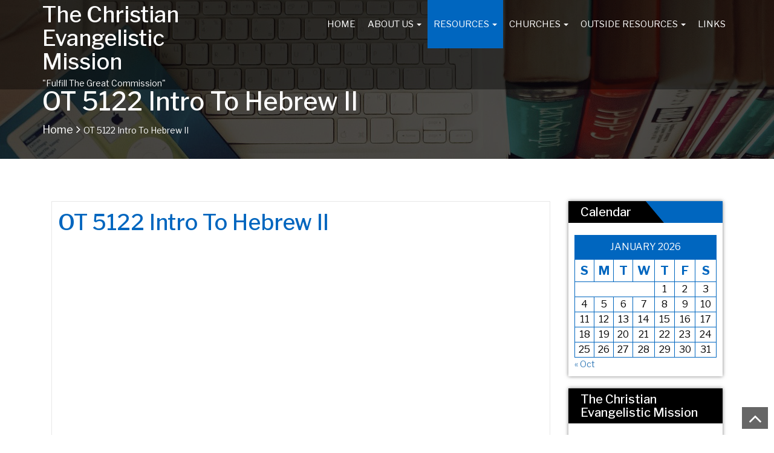

--- FILE ---
content_type: text/html; charset=UTF-8
request_url: http://tcemission.org/ot-5122-intro-to-hebrew-ii/
body_size: 9359
content:
<!DOCTYPE html>
<html lang="en">
<head>
<meta charset="UTF-8">
<meta http-equiv="X-UA-Compatible" content="IE=edge">
<meta http-equiv="Content-Type" content="text/html" charset="UTF-8" />
<meta name="viewport" content="width=device-width, initial-scale=1">
<link rel="profile" href="http://gmpg.org/xfn/11">
<link rel="pingback" href="http://tcemission.org/xmlrpc.php">
<title>OT 5122 Intro to Hebrew II &#8211; The Christian Evangelistic Mission</title>
<link rel='dns-prefetch' href='//fonts.googleapis.com' />
<link rel='dns-prefetch' href='//s.w.org' />
<link rel="alternate" type="application/rss+xml" title="The Christian Evangelistic Mission &raquo; Feed" href="http://tcemission.org/feed/" />
<link rel="alternate" type="application/rss+xml" title="The Christian Evangelistic Mission &raquo; Comments Feed" href="http://tcemission.org/comments/feed/" />
		<script type="text/javascript">
			window._wpemojiSettings = {"baseUrl":"https:\/\/s.w.org\/images\/core\/emoji\/13.0.0\/72x72\/","ext":".png","svgUrl":"https:\/\/s.w.org\/images\/core\/emoji\/13.0.0\/svg\/","svgExt":".svg","source":{"concatemoji":"http:\/\/tcemission.org\/wp-includes\/js\/wp-emoji-release.min.js?ver=5.5.15"}};
			!function(e,a,t){var n,r,o,i=a.createElement("canvas"),p=i.getContext&&i.getContext("2d");function s(e,t){var a=String.fromCharCode;p.clearRect(0,0,i.width,i.height),p.fillText(a.apply(this,e),0,0);e=i.toDataURL();return p.clearRect(0,0,i.width,i.height),p.fillText(a.apply(this,t),0,0),e===i.toDataURL()}function c(e){var t=a.createElement("script");t.src=e,t.defer=t.type="text/javascript",a.getElementsByTagName("head")[0].appendChild(t)}for(o=Array("flag","emoji"),t.supports={everything:!0,everythingExceptFlag:!0},r=0;r<o.length;r++)t.supports[o[r]]=function(e){if(!p||!p.fillText)return!1;switch(p.textBaseline="top",p.font="600 32px Arial",e){case"flag":return s([127987,65039,8205,9895,65039],[127987,65039,8203,9895,65039])?!1:!s([55356,56826,55356,56819],[55356,56826,8203,55356,56819])&&!s([55356,57332,56128,56423,56128,56418,56128,56421,56128,56430,56128,56423,56128,56447],[55356,57332,8203,56128,56423,8203,56128,56418,8203,56128,56421,8203,56128,56430,8203,56128,56423,8203,56128,56447]);case"emoji":return!s([55357,56424,8205,55356,57212],[55357,56424,8203,55356,57212])}return!1}(o[r]),t.supports.everything=t.supports.everything&&t.supports[o[r]],"flag"!==o[r]&&(t.supports.everythingExceptFlag=t.supports.everythingExceptFlag&&t.supports[o[r]]);t.supports.everythingExceptFlag=t.supports.everythingExceptFlag&&!t.supports.flag,t.DOMReady=!1,t.readyCallback=function(){t.DOMReady=!0},t.supports.everything||(n=function(){t.readyCallback()},a.addEventListener?(a.addEventListener("DOMContentLoaded",n,!1),e.addEventListener("load",n,!1)):(e.attachEvent("onload",n),a.attachEvent("onreadystatechange",function(){"complete"===a.readyState&&t.readyCallback()})),(n=t.source||{}).concatemoji?c(n.concatemoji):n.wpemoji&&n.twemoji&&(c(n.twemoji),c(n.wpemoji)))}(window,document,window._wpemojiSettings);
		</script>
		<style type="text/css">
img.wp-smiley,
img.emoji {
	display: inline !important;
	border: none !important;
	box-shadow: none !important;
	height: 1em !important;
	width: 1em !important;
	margin: 0 .07em !important;
	vertical-align: -0.1em !important;
	background: none !important;
	padding: 0 !important;
}
</style>
	<link rel='stylesheet' id='wp-block-library-css'  href='http://tcemission.org/wp-includes/css/dist/block-library/style.min.css?ver=5.5.15' type='text/css' media='all' />
<link rel='stylesheet' id='font-awesome-css'  href='http://tcemission.org/wp-content/plugins/contact-widgets/assets/css/font-awesome.min.css?ver=4.7.0' type='text/css' media='all' />
<link rel='stylesheet' id='educa-google-fonts-css'  href='https://fonts.googleapis.com/css?family=Libre+Franklin%3A400%2C500%2C700%2C800&#038;ver=5.5.15' type='text/css' media='all' />
<link rel='stylesheet' id='bootstrap-css'  href='http://tcemission.org/wp-content/themes/educa/css/bootstrap.min.css?ver=5.5.15' type='text/css' media='all' />
<link rel='stylesheet' id='animate-css'  href='http://tcemission.org/wp-content/themes/educa/css/animate.min.css?ver=5.5.15' type='text/css' media='all' />
<link rel='stylesheet' id='simplelightbox-css'  href='http://tcemission.org/wp-content/themes/educa/css/simplelightbox.min.css?ver=5.5.15' type='text/css' media='all' />
<link rel='stylesheet' id='swiper-css'  href='http://tcemission.org/wp-content/themes/educa/css/swiper.min.css?ver=5.5.15' type='text/css' media='all' />
<link rel='stylesheet' id='educa-style-css'  href='http://tcemission.org/wp-content/themes/educa/style.css?ver=5.5.15' type='text/css' media='all' />
<style id='educa-style-inline-css' type='text/css'>

		.edu_callout_pics {
    		background-image: url(http://tcemission.org/wp-content/themes/educa/images/scrabble-921254_1920.jpg);
    	}
	
</style>
<link rel='stylesheet' id='wpcw-css'  href='http://tcemission.org/wp-content/plugins/contact-widgets/assets/css/style.min.css?ver=1.0.1' type='text/css' media='all' />
<link rel='stylesheet' id='gem-base-css'  href='http://tcemission.org/wp-content/plugins/godaddy-email-marketing-sign-up-forms/css/gem.min.css?ver=1.4.3' type='text/css' media='all' />
<script type='text/javascript' src='http://tcemission.org/wp-includes/js/jquery/jquery.js?ver=1.12.4-wp' id='jquery-core-js'></script>
<!--[if lt IE 9]>
<script type='text/javascript' src='http://tcemission.org/wp-content/themes/educa/js/respond.min.js?ver=5.5.15' id='respond-js'></script>
<![endif]-->
<!--[if lt IE 9]>
<script type='text/javascript' src='http://tcemission.org/wp-content/themes/educa/js/html5shiv.js?ver=5.5.15' id='html5shiv-js'></script>
<![endif]-->
<link rel="https://api.w.org/" href="http://tcemission.org/wp-json/" /><link rel="alternate" type="application/json" href="http://tcemission.org/wp-json/wp/v2/pages/612" /><link rel="EditURI" type="application/rsd+xml" title="RSD" href="http://tcemission.org/xmlrpc.php?rsd" />
<link rel="wlwmanifest" type="application/wlwmanifest+xml" href="http://tcemission.org/wp-includes/wlwmanifest.xml" /> 
<meta name="generator" content="WordPress 5.5.15" />
<link rel="canonical" href="http://tcemission.org/ot-5122-intro-to-hebrew-ii/" />
<link rel='shortlink' href='http://tcemission.org/?p=612' />
<link rel="alternate" type="application/json+oembed" href="http://tcemission.org/wp-json/oembed/1.0/embed?url=http%3A%2F%2Ftcemission.org%2Fot-5122-intro-to-hebrew-ii%2F" />
<link rel="alternate" type="text/xml+oembed" href="http://tcemission.org/wp-json/oembed/1.0/embed?url=http%3A%2F%2Ftcemission.org%2Fot-5122-intro-to-hebrew-ii%2F&#038;format=xml" />
		<style type="text/css">
	.edu_breadcum_pics {
    	background-image: url(http://tcemission.org/wp-content/themes/educa/images/notebook-336634_1920.jpg);
	}
	</style>
	
</head>
<body class="page-template-default page page-id-612">
<div  class="wrapper site">
	<a class="skip-link screen-reader-text" href="#content">Skip to content</a>
	<!-- Header Start -->
	<header id="masthead" class="site-header nav-down" role="banner">
		<nav class="navbar navbar-default edu_menu">
			<div class="container-fluid">
				<div class="container">
					<div class="row menu_head">
						<div class="navbar-header">
						  <button type="button" class="navbar-toggle" data-toggle="collapse" data-target="#TF-Navbar">
							<span class="icon-bar"></span>
							<span class="icon-bar"></span>
							<span class="icon-bar"></span>                        
						  </button>
						  	<div class="site-branding">
																		<h1 class="site-title"><a href="http://tcemission.org/" rel="home">The Christian Evangelistic Mission</a></h1>
																			<p class="site-description">&quot;Fulfill The Great Commission&quot;</p>
										
						  	</div><!-- .site-branding -->
						</div>
						<div id="TF-Navbar" class="collapse navbar-collapse"><ul id="menu-primary-menu" class="nav navbar-nav navbar-right"><li id="menu-item-170" class="menu-item menu-item-type-post_type menu-item-object-page menu-item-home menu-item-170"><a href="http://tcemission.org/">Home</a></li>
<li id="menu-item-172" class="menu-item menu-item-type-post_type menu-item-object-page menu-item-has-children menu-item-172 dropdown"><a href="http://tcemission.org/about/">About Us <i class="caret"></i></a>
<ul class="dropdown-menu">
	<li id="menu-item-296" class="menu-item menu-item-type-post_type menu-item-object-page menu-item-296"><a href="http://tcemission.org/mission-statement/">Mission Statement</a></li>
	<li id="menu-item-295" class="menu-item menu-item-type-post_type menu-item-object-page menu-item-295"><a href="http://tcemission.org/doctrinal-statement/">Doctrinal Statement</a></li>
	<li id="menu-item-294" class="menu-item menu-item-type-post_type menu-item-object-page menu-item-294"><a href="http://tcemission.org/financial-support-policy/">Financial Support Policy</a></li>
	<li id="menu-item-293" class="menu-item menu-item-type-post_type menu-item-object-page menu-item-293"><a href="http://tcemission.org/terms-conditions/">Terms &#038; Conditions</a></li>
	<li id="menu-item-166" class="menu-item menu-item-type-post_type menu-item-object-page menu-item-166"><a href="http://tcemission.org/blog/">Blog</a></li>
	<li id="menu-item-237" class="menu-item menu-item-type-post_type menu-item-object-page menu-item-237"><a href="http://tcemission.org/faq/">FAQ</a></li>
	<li id="menu-item-171" class="menu-item menu-item-type-post_type menu-item-object-page menu-item-171"><a href="http://tcemission.org/contact/">Contact Us</a></li>
</ul>
</li>
<li id="menu-item-169" class="menu-item menu-item-type-post_type menu-item-object-page current-menu-ancestor current_page_ancestor menu-item-has-children menu-item-169 dropdown active"><a href="http://tcemission.org/services/">Resources <i class="caret"></i></a>
<ul class="dropdown-menu">
	<li id="menu-item-1186" class="menu-item menu-item-type-post_type menu-item-object-page menu-item-1186"><a href="http://tcemission.org/test-resource-library-search-page/">Resource Library Search Page</a></li>
	<li id="menu-item-1128" class="menu-item menu-item-type-post_type menu-item-object-page menu-item-1128"><a href="http://tcemission.org/class-notes/">Class Notes</a></li>
	<li id="menu-item-1512" class="menu-item menu-item-type-post_type menu-item-object-page menu-item-1512"><a href="http://tcemission.org/charlie-clough/">Charlie Clough</a></li>
	<li id="menu-item-1381" class="menu-item menu-item-type-post_type menu-item-object-page menu-item-1381"><a href="http://tcemission.org/dean-bible-ministries-resources/">Dean Bible Ministries OT/NT</a></li>
	<li id="menu-item-1385" class="menu-item menu-item-type-post_type menu-item-object-page menu-item-1385"><a href="http://tcemission.org/dean-bible-ministries-doctrines-topics/">Dean Bible Ministries Doctrines &#038; Topics</a></li>
	<li id="menu-item-1394" class="menu-item menu-item-type-post_type menu-item-object-page menu-item-1394"><a href="http://tcemission.org/dean-bible-ministries-guest-speakers/">Dean Bible Ministries – Guest Speakers</a></li>
	<li id="menu-item-1464" class="menu-item menu-item-type-post_type menu-item-object-page menu-item-1464"><a href="http://tcemission.org/dr-thomas-l-constable/">Dr Thomas L Constable</a></li>
	<li id="menu-item-306" class="menu-item menu-item-type-post_type menu-item-object-page menu-item-has-children menu-item-306 dropdown dropdown-submenu"><a href="http://tcemission.org/foundations-resources/">Foundations Resources <i class="caret"></i></a>
	<ul class="dropdown-menu">
		<li id="menu-item-740" class="menu-item menu-item-type-post_type menu-item-object-page menu-item-740"><a href="http://tcemission.org/foundation-videos/">Foundation Videos</a></li>
		<li id="menu-item-739" class="menu-item menu-item-type-post_type menu-item-object-page menu-item-739"><a href="http://tcemission.org/foundation-books/">Foundation Books</a></li>
	</ul>
</li>
	<li id="menu-item-975" class="menu-item menu-item-type-post_type menu-item-object-page menu-item-975"><a href="http://tcemission.org/g-e-m-publications/">G.E.M. Publications</a></li>
	<li id="menu-item-1486" class="menu-item menu-item-type-post_type menu-item-object-page menu-item-1486"><a href="http://tcemission.org/1481-2/">Greek Grammar –</a></li>
	<li id="menu-item-1271" class="menu-item menu-item-type-post_type menu-item-object-page menu-item-1271"><a href="http://tcemission.org/sugar-land-bible-church-andy-woods/">Sugar Land Bible Church – Andy Woods</a></li>
	<li id="menu-item-305" class="menu-item menu-item-type-post_type menu-item-object-page current-menu-ancestor current_page_ancestor menu-item-has-children menu-item-305 dropdown dropdown-submenu active"><a href="http://tcemission.org/teaching-video-library/">Teaching Video Library <i class="caret"></i></a>
	<ul class="dropdown-menu">
		<li id="menu-item-512" class="menu-item menu-item-type-post_type menu-item-object-page menu-item-has-children menu-item-512 dropdown dropdown-submenu"><a href="http://tcemission.org/year-1/">Year 1 <i class="caret"></i></a>
		<ul class="dropdown-menu">
			<li id="menu-item-456" class="menu-item menu-item-type-post_type menu-item-object-page menu-item-has-children menu-item-456 dropdown dropdown-submenu"><a href="http://tcemission.org/year-1-fall/">Year 1 – Fall <i class="caret"></i></a>
			<ul class="dropdown-menu">
				<li id="menu-item-324" class="menu-item menu-item-type-post_type menu-item-object-page menu-item-324"><a href="http://tcemission.org/year-1-fall-ot-5112-ot-exposition-1/">Year 1 Fall – OT 5112 OT Exposition 1</a></li>
				<li id="menu-item-385" class="menu-item menu-item-type-post_type menu-item-object-page menu-item-385"><a href="http://tcemission.org/year-1-fall-th-5320-biblical-interpretation/">Year 1 Fall – TH 5320 Biblical Interpretation</a></li>
				<li id="menu-item-452" class="menu-item menu-item-type-post_type menu-item-object-page menu-item-452"><a href="http://tcemission.org/year-1-fall-th-5310-introduction-theological-research/">Year 1 Fall – TH 5310 Introduction Theological Research</a></li>
			</ul>
</li>
			<li id="menu-item-469" class="menu-item menu-item-type-post_type menu-item-object-page menu-item-has-children menu-item-469 dropdown dropdown-submenu"><a href="http://tcemission.org/year-1-winter/">Year 1 – Winter <i class="caret"></i></a>
			<ul class="dropdown-menu">
				<li id="menu-item-468" class="menu-item menu-item-type-post_type menu-item-object-page menu-item-468"><a href="http://tcemission.org/year-1-winter-th-5311-prolegomena-bibliology/">Year 1 – Winter – TH 5311 Prolegomena &#038; Bibliology</a></li>
				<li id="menu-item-467" class="menu-item menu-item-type-post_type menu-item-object-page menu-item-467"><a href="http://tcemission.org/year-1-winter-old-testament-exposition-2/">Year 1 – Winter – Old Testament Exposition 2</a></li>
				<li id="menu-item-466" class="menu-item menu-item-type-post_type menu-item-object-page menu-item-466"><a href="http://tcemission.org/year-1-winter-new-testament-introduction-to-greek-1/">Year 1 – Winter – New Testament Introduction to Greek 1</a></li>
			</ul>
</li>
			<li id="menu-item-497" class="menu-item menu-item-type-post_type menu-item-object-page menu-item-has-children menu-item-497 dropdown dropdown-submenu"><a href="http://tcemission.org/year-1-spring/">Year 1 – Spring <i class="caret"></i></a>
			<ul class="dropdown-menu">
				<li id="menu-item-495" class="menu-item menu-item-type-post_type menu-item-object-page menu-item-495"><a href="http://tcemission.org/year-1-summer-new-testament-5222-introduction-to-greek-2/">Year 1 – Spring – New Testament 5222 Introduction to Greek 2</a></li>
				<li id="menu-item-493" class="menu-item menu-item-type-post_type menu-item-object-page menu-item-493"><a href="http://tcemission.org/year-1-spring-new-testament-6252-act/">Year 1 – Spring – New Testament 6252 Act</a></li>
				<li id="menu-item-494" class="menu-item menu-item-type-post_type menu-item-object-page menu-item-494"><a href="http://tcemission.org/year-1-spring-th-5312-paterology-christology-pneumatology/">Year 1 – Spring – TH 5312 Paterology, Christology, Pneumatology</a></li>
			</ul>
</li>
			<li id="menu-item-496" class="menu-item menu-item-type-post_type menu-item-object-page menu-item-has-children menu-item-496 dropdown dropdown-submenu"><a href="http://tcemission.org/year-1-summer/">Year 1 – Summer <i class="caret"></i></a>
			<ul class="dropdown-menu">
				<li id="menu-item-506" class="menu-item menu-item-type-post_type menu-item-object-page menu-item-506"><a href="http://tcemission.org/year-1-summer-new-testament-5230-greek-reading/">Year 1 – Summer – New Testament 5230 Greek Reading</a></li>
				<li id="menu-item-505" class="menu-item menu-item-type-post_type menu-item-object-page menu-item-505"><a href="http://tcemission.org/year-1-summer-new-testament-6253-romans/">Year 1 – Summer – New Testament 6253 Romans</a></li>
				<li id="menu-item-504" class="menu-item menu-item-type-post_type menu-item-object-page menu-item-504"><a href="http://tcemission.org/year-1-summer-th-5322-introduction-to-apologetics/">Year 1 – Summer – TH 5322 Introduction to Apologetics</a></li>
			</ul>
</li>
		</ul>
</li>
		<li id="menu-item-527" class="menu-item menu-item-type-post_type menu-item-object-page current-menu-ancestor current_page_ancestor menu-item-has-children menu-item-527 dropdown dropdown-submenu active"><a href="http://tcemission.org/year-2/">Year 2 <i class="caret"></i></a>
		<ul class="dropdown-menu">
			<li id="menu-item-526" class="menu-item menu-item-type-post_type menu-item-object-page menu-item-has-children menu-item-526 dropdown dropdown-submenu"><a href="http://tcemission.org/year-2-fall/">Year 2 – Fall <i class="caret"></i></a>
			<ul class="dropdown-menu">
				<li id="menu-item-599" class="menu-item menu-item-type-post_type menu-item-object-page menu-item-599"><a href="http://tcemission.org/ht-5413-reformation-church/">HT 5413 Reformation Church</a></li>
				<li id="menu-item-598" class="menu-item menu-item-type-post_type menu-item-object-page menu-item-598"><a href="http://tcemission.org/nt-5231-intermediate-greek-grammar/">NT 5231 Intermediate Greek Grammar</a></li>
				<li id="menu-item-597" class="menu-item menu-item-type-post_type menu-item-object-page menu-item-597"><a href="http://tcemission.org/th-7316-cults-religious-movements/">TH 7316 Cults &#038; Religious Movements</a></li>
			</ul>
</li>
			<li id="menu-item-525" class="menu-item menu-item-type-post_type menu-item-object-page menu-item-has-children menu-item-525 dropdown dropdown-submenu"><a href="http://tcemission.org/year-2-winter/">Year 2 – Winter <i class="caret"></i></a>
			<ul class="dropdown-menu">
				<li id="menu-item-611" class="menu-item menu-item-type-post_type menu-item-object-page menu-item-611"><a href="http://tcemission.org/a-th-5612-theoloy-of-missions/">TH 5612 Theoloy of Missions</a></li>
				<li id="menu-item-610" class="menu-item menu-item-type-post_type menu-item-object-page menu-item-610"><a href="http://tcemission.org/b-nt-6231-greek-exegesis-1/">NT 6231 Greek Exegesis 1</a></li>
				<li id="menu-item-609" class="menu-item menu-item-type-post_type menu-item-object-page menu-item-609"><a href="http://tcemission.org/c-ot-5121-intro-to-hebrew/">OT 5121 Intro To Hebrew</a></li>
			</ul>
</li>
			<li id="menu-item-524" class="menu-item menu-item-type-post_type menu-item-object-page current-menu-ancestor current-menu-parent current_page_parent current_page_ancestor menu-item-has-children menu-item-524 dropdown dropdown-submenu active"><a href="http://tcemission.org/year-2-spring/">Year 2 – Spring <i class="caret"></i></a>
			<ul class="dropdown-menu">
				<li id="menu-item-620" class="menu-item menu-item-type-post_type menu-item-object-page current-menu-item page_item page-item-612 current_page_item menu-item-620 active"><a href="http://tcemission.org/ot-5122-intro-to-hebrew-ii/">OT 5122 Intro to Hebrew II</a></li>
				<li id="menu-item-619" class="menu-item menu-item-type-post_type menu-item-object-page menu-item-619"><a href="http://tcemission.org/nt-6232-greek-exegesis-2/">NT 6232 Greek Exegesis 2</a></li>
				<li id="menu-item-618" class="menu-item menu-item-type-post_type menu-item-object-page menu-item-618"><a href="http://tcemission.org/th-5313-theology-3-man-sin-salvation/">TH 5313 Theology 3 – Man Sin Salvation</a></li>
			</ul>
</li>
			<li id="menu-item-523" class="menu-item menu-item-type-post_type menu-item-object-page menu-item-has-children menu-item-523 dropdown dropdown-submenu"><a href="http://tcemission.org/year-2-summer/">Year 2 – Summer <i class="caret"></i></a>
			<ul class="dropdown-menu">
				<li id="menu-item-626" class="menu-item menu-item-type-post_type menu-item-object-page menu-item-626"><a href="http://tcemission.org/nt-5213-new-testament-exposition-1/">NT 5213 New Testament Exposition 1</a></li>
				<li id="menu-item-625" class="menu-item menu-item-type-post_type menu-item-object-page menu-item-625"><a href="http://tcemission.org/ot-5130-hebrew-readings/">OT 5130 Hebrew Readings</a></li>
			</ul>
</li>
		</ul>
</li>
		<li id="menu-item-542" class="menu-item menu-item-type-post_type menu-item-object-page menu-item-has-children menu-item-542 dropdown dropdown-submenu"><a href="http://tcemission.org/year-3/">Year 3 <i class="caret"></i></a>
		<ul class="dropdown-menu">
			<li id="menu-item-541" class="menu-item menu-item-type-post_type menu-item-object-page menu-item-has-children menu-item-541 dropdown dropdown-submenu"><a href="http://tcemission.org/year-3-fall/">Year 3 – Fall <i class="caret"></i></a>
			<ul class="dropdown-menu">
				<li id="menu-item-645" class="menu-item menu-item-type-post_type menu-item-object-page menu-item-645"><a href="http://tcemission.org/ot-5131-intermediate-hebrew-grammar/">OT 5131 Intermediate Hebrew Grammar</a></li>
				<li id="menu-item-644" class="menu-item menu-item-type-post_type menu-item-object-page menu-item-644"><a href="http://tcemission.org/ht-5411-early-church/">HT 5411 Early Church</a></li>
				<li id="menu-item-643" class="menu-item menu-item-type-post_type menu-item-object-page menu-item-643"><a href="http://tcemission.org/co-5711-intro-to-pastoral-counseling/">CO 5711 Intro to Pastoral Counseling</a></li>
			</ul>
</li>
			<li id="menu-item-540" class="menu-item menu-item-type-post_type menu-item-object-page menu-item-has-children menu-item-540 dropdown dropdown-submenu"><a href="http://tcemission.org/year-3-winter/">Year 3 – Winter <i class="caret"></i></a>
			<ul class="dropdown-menu">
				<li id="menu-item-654" class="menu-item menu-item-type-post_type menu-item-object-page menu-item-654"><a href="http://tcemission.org/ot-6131-hebrew-exegesis-i/">OT 6131 Hebrew Exegesis I</a></li>
				<li id="menu-item-653" class="menu-item menu-item-type-post_type menu-item-object-page menu-item-653"><a href="http://tcemission.org/nt-6267-pastoral-epistles/">NT 6267 Pastoral Epistles</a></li>
				<li id="menu-item-652" class="menu-item menu-item-type-post_type menu-item-object-page menu-item-652"><a href="http://tcemission.org/co-5740-intro-to-marriage-and-family-counceling/">CO 5740 Intro to Marriage and Family Counceling</a></li>
			</ul>
</li>
			<li id="menu-item-539" class="menu-item menu-item-type-post_type menu-item-object-page menu-item-has-children menu-item-539 dropdown dropdown-submenu"><a href="http://tcemission.org/year-3-spring/">Year 3 – Spring <i class="caret"></i></a>
			<ul class="dropdown-menu">
				<li id="menu-item-663" class="menu-item menu-item-type-post_type menu-item-object-page menu-item-663"><a href="http://tcemission.org/th-5323-worldview-christianity/">TH 5323 Worldview &#038; Christianity</a></li>
				<li id="menu-item-662" class="menu-item menu-item-type-post_type menu-item-object-page menu-item-662"><a href="http://tcemission.org/co-5730-crisis-intervention/">CO 5730 Crisis Intervention</a></li>
				<li id="menu-item-661" class="menu-item menu-item-type-post_type menu-item-object-page menu-item-661"><a href="http://tcemission.org/nt-5214-new-testament-expostition-2/">NT 5214 New Testament Expostition 2</a></li>
			</ul>
</li>
			<li id="menu-item-538" class="menu-item menu-item-type-post_type menu-item-object-page menu-item-has-children menu-item-538 dropdown dropdown-submenu"><a href="http://tcemission.org/year-3-summer/">Year 3 – Summer <i class="caret"></i></a>
			<ul class="dropdown-menu">
				<li id="menu-item-672" class="menu-item menu-item-type-post_type menu-item-object-page menu-item-672"><a href="http://tcemission.org/le-8545-foundations-strategic-leadership/">LE 8545 Foundations Strategic Leadership</a></li>
				<li id="menu-item-671" class="menu-item menu-item-type-post_type menu-item-object-page menu-item-671"><a href="http://tcemission.org/th-7360-a-seminar-in-apologetics/">TH 7360 A Seminar in Apologetics</a></li>
				<li id="menu-item-670" class="menu-item menu-item-type-post_type menu-item-object-page menu-item-670"><a href="http://tcemission.org/th-5324-philosophy-christianity/">TH 5324 Philosophy &#038; Christianity</a></li>
			</ul>
</li>
		</ul>
</li>
	</ul>
</li>
	<li id="menu-item-976" class="menu-item menu-item-type-post_type menu-item-object-page menu-item-976"><a href="http://tcemission.org/the-basics/">The Basics</a></li>
	<li id="menu-item-974" class="menu-item menu-item-type-post_type menu-item-object-page menu-item-974"><a href="http://tcemission.org/the-epistles-of-james/">The Epistles of James</a></li>
	<li id="menu-item-944" class="menu-item menu-item-type-post_type menu-item-object-page menu-item-944"><a href="http://tcemission.org/virtual-bible/">Virtual Bible</a></li>
</ul>
</li>
<li id="menu-item-382" class="menu-item menu-item-type-post_type menu-item-object-page menu-item-has-children menu-item-382 dropdown"><a href="http://tcemission.org/doctrinal-churches/">Churches <i class="caret"></i></a>
<ul class="dropdown-menu">
	<li id="menu-item-384" class="menu-item menu-item-type-post_type menu-item-object-page menu-item-384"><a href="http://tcemission.org/berachah/">Berachah</a></li>
	<li id="menu-item-1312" class="menu-item menu-item-type-post_type menu-item-object-page menu-item-1312"><a href="http://tcemission.org/dean-bible-ministries/">Dean Bible Ministries</a></li>
	<li id="menu-item-383" class="menu-item menu-item-type-post_type menu-item-object-page menu-item-383"><a href="http://tcemission.org/grace-bible-church-of-houston/">Grace Bible Church of Houston</a></li>
	<li id="menu-item-381" class="menu-item menu-item-type-post_type menu-item-object-page menu-item-381"><a href="http://tcemission.org/national-capital-bible-church/">National Capital Bible Church</a></li>
	<li id="menu-item-380" class="menu-item menu-item-type-post_type menu-item-object-page menu-item-380"><a href="http://tcemission.org/pinevalley-bible-church/">Pinevalley Bible Church</a></li>
	<li id="menu-item-379" class="menu-item menu-item-type-post_type menu-item-object-page menu-item-379"><a href="http://tcemission.org/preston-city-bible-church/">Preston City Bible Church</a></li>
	<li id="menu-item-1132" class="menu-item menu-item-type-post_type menu-item-object-page menu-item-1132"><a href="http://tcemission.org/sugar-land-bible-church/">Sugar land Bible Church</a></li>
	<li id="menu-item-378" class="menu-item menu-item-type-post_type menu-item-object-page menu-item-378"><a href="http://tcemission.org/trinity-bible-church/">Trinity Bible Church</a></li>
	<li id="menu-item-377" class="menu-item menu-item-type-post_type menu-item-object-page menu-item-377"><a href="http://tcemission.org/west-houston-bible-church/">West Houston Bible Church</a></li>
</ul>
</li>
<li id="menu-item-406" class="menu-item menu-item-type-post_type menu-item-object-page menu-item-has-children menu-item-406 dropdown"><a href="http://tcemission.org/doctrinal-organizations/">Outside Resources <i class="caret"></i></a>
<ul class="dropdown-menu">
	<li id="menu-item-405" class="menu-item menu-item-type-post_type menu-item-object-page menu-item-405"><a href="http://tcemission.org/bethel-university/">Bethel University</a></li>
	<li id="menu-item-411" class="menu-item menu-item-type-post_type menu-item-object-page menu-item-411"><a href="http://tcemission.org/biblical-framework/">Biblical Framework</a></li>
	<li id="menu-item-420" class="menu-item menu-item-type-post_type menu-item-object-page menu-item-420"><a href="http://tcemission.org/dean-bible-ministries/">Dean Bible Ministries</a></li>
	<li id="menu-item-1465" class="menu-item menu-item-type-post_type menu-item-object-page menu-item-1465"><a href="http://tcemission.org/dr-thomas-l-constable/">Dr Thomas L Constable</a></li>
	<li id="menu-item-425" class="menu-item menu-item-type-post_type menu-item-object-page menu-item-425"><a href="http://tcemission.org/faith-evangelical-seminary/">Faith Evangelical Seminary</a></li>
	<li id="menu-item-436" class="menu-item menu-item-type-post_type menu-item-object-page menu-item-436"><a href="http://tcemission.org/grace-evangelistic-ministries/">Grace Evangelistic Ministries</a></li>
	<li id="menu-item-415" class="menu-item menu-item-type-post_type menu-item-object-page menu-item-415"><a href="http://tcemission.org/kids-letters-from-god/">Kids Letters from God</a></li>
	<li id="menu-item-439" class="menu-item menu-item-type-post_type menu-item-object-page menu-item-439"><a href="http://tcemission.org/r-b-thieme-jr-ministry/">R. B. Thieme Jr., Ministry</a></li>
	<li id="menu-item-1317" class="menu-item menu-item-type-post_type menu-item-object-page menu-item-1317"><a href="http://tcemission.org/sugar-land-bible-church/">Sugar land Bible Church</a></li>
	<li id="menu-item-1318" class="menu-item menu-item-type-post_type menu-item-object-page menu-item-1318"><a href="http://tcemission.org/west-houston-bible-church/">West Houston Bible Church</a></li>
</ul>
</li>
<li id="menu-item-751" class="menu-item menu-item-type-post_type menu-item-object-page menu-item-751"><a href="http://tcemission.org/links/">Links</a></li>
</ul></div>					</div>
				</div>
			</div>
		</nav>
	</header><!-- #masthead -->
	<!-- Header End	-->
	

	<div id="content" class="site-content"><!-- Breadcum Start -->
	<!-- BreadCum  Start -->
	<section class="edu_breadcum_pics">
		<div class="container-fluid edu_br_space edu_breadcum">
			<div class="container">
				<div class="row edu_heading">
					<h1 class="pagetitle">OT 5122 Intro to Hebrew II</h1>					<ul id="crumbs" class="top-breadcrumb" xmlns:v="http://rdf.data-vocabulary.org/#"><li typeof="v:Breadcrumb"><a rel="v:url" property="v:title" href="http://tcemission.org/">Home</a></li><i class="fa fa-angle-right"></i><li class="current">OT 5122 Intro to Hebrew II</li></ul>				</div>
			</div>
		</div>
	</section>
	<!-- BreadCum  End -->
	<!-- Breadcum End -->
<div class="clearfix"></div>
<section class="container-fluid edu_space edu_blogs">
	<div class="container">
		<div class="row edu_blog">
			<div class="col-md-9 edu_rightside edu_gallery">
				<div id="post-612" class="row edu_blog_post post-612 page type-page status-publish hentry">
	<div class="col-md-12 edu_post">
					
			<h1 class="entry-title">OT 5122 Intro to Hebrew II</h1>			<p><iframe width="640" height="480" src="https://www.youtube.com/embed/nfg81fROdr4?feature=oembed" frameborder="0" allowfullscreen></iframe></p>
<p>&nbsp;</p>
<p><iframe width="640" height="480" src="https://www.youtube.com/embed/UODF7uz1-AU?feature=oembed" frameborder="0" allowfullscreen></iframe></p>
<p>&nbsp;</p>
<p><iframe width="640" height="480" src="https://www.youtube.com/embed/-76nkWXeaJ4?feature=oembed" frameborder="0" allowfullscreen></iframe></p>
<p>&nbsp;</p>
<p><iframe width="640" height="480" src="https://www.youtube.com/embed/WNQHaJzLcNo?feature=oembed" frameborder="0" allowfullscreen></iframe></p>
<p>&nbsp;</p>
<p><iframe width="640" height="480" src="https://www.youtube.com/embed/j-ZZExU8E-I?feature=oembed" frameborder="0" allowfullscreen></iframe></p>
<p>&nbsp;</p>
<p><iframe width="640" height="480" src="https://www.youtube.com/embed/I2M29HMWWt4?feature=oembed" frameborder="0" allowfullscreen></iframe></p>
<p>&nbsp;</p>
<p><iframe width="640" height="480" src="https://www.youtube.com/embed/sG1nSItdc3I?feature=oembed" frameborder="0" allowfullscreen></iframe></p>
<p>&nbsp;</p>
<p><iframe width="640" height="480" src="https://www.youtube.com/embed/A0lgFWrgm3c?feature=oembed" frameborder="0" allowfullscreen></iframe></p>
<p>&nbsp;</p>
<p><iframe width="640" height="480" src="https://www.youtube.com/embed/6o7FdAE4My4?feature=oembed" frameborder="0" allowfullscreen></iframe></p>
<p>&nbsp;</p>
<p><iframe width="640" height="480" src="https://www.youtube.com/embed/Z-9HJDrsY5g?feature=oembed" frameborder="0" allowfullscreen></iframe></p>
<p>&nbsp;</p>
<p><iframe width="640" height="480" src="https://www.youtube.com/embed/fZahXYRtjOE?feature=oembed" frameborder="0" allowfullscreen></iframe></p>
<p>&nbsp;</p>
<p><iframe width="640" height="480" src="https://www.youtube.com/embed/OYp0KN7L4KI?feature=oembed" frameborder="0" allowfullscreen></iframe></p>
<p>&nbsp;</p>
<p><iframe width="640" height="480" src="https://www.youtube.com/embed/Qw1WKZwWbQo?feature=oembed" frameborder="0" allowfullscreen></iframe></p>
<p>&nbsp;</p>
<p><iframe width="640" height="480" src="https://www.youtube.com/embed/slOwndVVYcs?feature=oembed" frameborder="0" allowfullscreen></iframe></p>
<p>&nbsp;</p>
<p><iframe width="640" height="480" src="https://www.youtube.com/embed/O8ga9rohh8E?feature=oembed" frameborder="0" allowfullscreen></iframe></p>
<p>&nbsp;</p>
<p><iframe width="640" height="480" src="https://www.youtube.com/embed/gVDu4hjftGM?feature=oembed" frameborder="0" allowfullscreen></iframe></p>
<p>&nbsp;</p>
<p>&nbsp;</p>
	</div>
</div>
<div class="clearfix"></div>			</div>
			<!-- Sidebar Start -->
			<div class="col-md-3 edu_left_sidebar">
					<!-- Sidebar Start -->
	<div id="secondary" class="edu_left_sidebar_inner" role="complementary">
		<div id="calendar-2" class="row sidebar-widget widget widget_calendar"><div class="edu-head"><h2 class="widget-title">Calendar</h2></div><div id="calendar_wrap" class="calendar_wrap"><table id="wp-calendar" class="wp-calendar-table">
	<caption>January 2026</caption>
	<thead>
	<tr>
		<th scope="col" title="Sunday">S</th>
		<th scope="col" title="Monday">M</th>
		<th scope="col" title="Tuesday">T</th>
		<th scope="col" title="Wednesday">W</th>
		<th scope="col" title="Thursday">T</th>
		<th scope="col" title="Friday">F</th>
		<th scope="col" title="Saturday">S</th>
	</tr>
	</thead>
	<tbody>
	<tr>
		<td colspan="4" class="pad">&nbsp;</td><td>1</td><td>2</td><td>3</td>
	</tr>
	<tr>
		<td>4</td><td>5</td><td>6</td><td>7</td><td>8</td><td>9</td><td>10</td>
	</tr>
	<tr>
		<td>11</td><td>12</td><td>13</td><td>14</td><td>15</td><td>16</td><td>17</td>
	</tr>
	<tr>
		<td>18</td><td>19</td><td>20</td><td>21</td><td id="today">22</td><td>23</td><td>24</td>
	</tr>
	<tr>
		<td>25</td><td>26</td><td>27</td><td>28</td><td>29</td><td>30</td><td>31</td>
	</tr>
	</tbody>
	</table><nav aria-label="Previous and next months" class="wp-calendar-nav">
		<span class="wp-calendar-nav-prev"><a href="http://tcemission.org/2016/10/">&laquo; Oct</a></span>
		<span class="pad">&nbsp;</span>
		<span class="wp-calendar-nav-next">&nbsp;</span>
	</nav></div></div><div id="wpcw_contact-5" class="row sidebar-widget widget wpcw-widgets wpcw-widget-contact"><div class="edu-head"><h2 class="widget-title">The Christian Evangelistic Mission</h2></div><ul><li class="no-label"><div><a href="mailto:&#105;&#110;&#102;&#111;&#64;&#116;&#99;&#101;m&#105;ssion&#46;o&#114;g">&#105;&#110;&#102;&#111;&#64;&#116;&#99;&#101;m&#105;ssion&#46;o&#114;g</a></div></li><li class="no-label"><div>9668 Wertheimer Road, Suite 200-141<br />
Houston, Texas 77063</div></li></ul></div>	</div><!-- #secondary -->
		
			</div>
		</div>
	</div>
</section>
			</div>
		</div>
	</div><!-- #content -->
	
	<!-- Footer Start -->
	
	<footer>
		<div class="container-fluid edu_footer">
			<div class="container">
				<div class="row edu_footer_detail">
					<div class="col-md-3 col-sm-6 footer_widget clearfix"><div class="row widget_heading"><h1>Calendar</h1></div><div class="calendar_wrap"><table id="wp-calendar" class="wp-calendar-table">
	<caption>January 2026</caption>
	<thead>
	<tr>
		<th scope="col" title="Sunday">S</th>
		<th scope="col" title="Monday">M</th>
		<th scope="col" title="Tuesday">T</th>
		<th scope="col" title="Wednesday">W</th>
		<th scope="col" title="Thursday">T</th>
		<th scope="col" title="Friday">F</th>
		<th scope="col" title="Saturday">S</th>
	</tr>
	</thead>
	<tbody>
	<tr>
		<td colspan="4" class="pad">&nbsp;</td><td>1</td><td>2</td><td>3</td>
	</tr>
	<tr>
		<td>4</td><td>5</td><td>6</td><td>7</td><td>8</td><td>9</td><td>10</td>
	</tr>
	<tr>
		<td>11</td><td>12</td><td>13</td><td>14</td><td>15</td><td>16</td><td>17</td>
	</tr>
	<tr>
		<td>18</td><td>19</td><td>20</td><td>21</td><td id="today">22</td><td>23</td><td>24</td>
	</tr>
	<tr>
		<td>25</td><td>26</td><td>27</td><td>28</td><td>29</td><td>30</td><td>31</td>
	</tr>
	</tbody>
	</table><nav aria-label="Previous and next months" class="wp-calendar-nav">
		<span class="wp-calendar-nav-prev"><a href="http://tcemission.org/2016/10/">&laquo; Oct</a></span>
		<span class="pad">&nbsp;</span>
		<span class="wp-calendar-nav-next">&nbsp;</span>
	</nav></div></div><div class="col-md-3 col-sm-6 footer_widget clearfix"><div class="row widget_heading"><h1>Categories</h1></div>
			<ul>
					<li class="cat-item cat-item-1"><a href="http://tcemission.org/category/uncategorized/">Uncategorized</a>
</li>
			</ul>

			</div><div class="col-md-3 col-sm-6 footer_widget clearfix"><div class="row widget_heading"><h1>Pages</h1></div>
			<ul>
				<li class="page_item page-item-2"><a href="http://tcemission.org/about/">About Us</a></li>
<li class="page_item page-item-1336"><a href="http://tcemission.org/ariel-dr-arnold-fruchtenbaum/">Ariel &#8211; Dr. Arnold Fruchtenbaum</a></li>
<li class="page_item page-item-345"><a href="http://tcemission.org/berachah/">Berachah</a></li>
<li class="page_item page-item-1348"><a href="http://tcemission.org/berachah-2/">Berachah</a></li>
<li class="page_item page-item-401"><a href="http://tcemission.org/bethel-university/">Bethel University</a></li>
<li class="page_item page-item-408"><a href="http://tcemission.org/biblical-framework/">Biblical Framework</a></li>
<li class="page_item page-item-164"><a href="http://tcemission.org/blog/">Blog</a></li>
<li class="page_item page-item-1508"><a href="http://tcemission.org/charlie-clough/">Charlie Clough</a></li>
<li class="page_item page-item-354"><a href="http://tcemission.org/doctrinal-churches/">Churches</a></li>
<li class="page_item page-item-1118"><a href="http://tcemission.org/class-notes/">Class Notes</a></li>
<li class="page_item page-item-641"><a href="http://tcemission.org/co-5711-intro-to-pastoral-counseling/">CO 5711 Intro to Pastoral Counseling</a></li>
<li class="page_item page-item-657"><a href="http://tcemission.org/co-5730-crisis-intervention/">CO 5730 Crisis Intervention</a></li>
<li class="page_item page-item-650"><a href="http://tcemission.org/co-5740-intro-to-marriage-and-family-counceling/">CO 5740 Intro to Marriage and Family Counceling</a></li>
<li class="page_item page-item-19"><a href="http://tcemission.org/contact/">Contact Us</a></li>
<li class="page_item page-item-416"><a href="http://tcemission.org/dean-bible-ministries/">Dean Bible Ministries</a></li>
<li class="page_item page-item-1391"><a href="http://tcemission.org/dean-bible-ministries-guest-speakers/">Dean Bible Ministries &#8211; Guest Speakers</a></li>
<li class="page_item page-item-1382"><a href="http://tcemission.org/dean-bible-ministries-doctrines-topics/">Dean Bible Ministries Doctrines &#038; Topics</a></li>
<li class="page_item page-item-1377"><a href="http://tcemission.org/dean-bible-ministries-resources/">Dean Bible Ministries OT/NT</a></li>
<li class="page_item page-item-284"><a href="http://tcemission.org/doctrinal-statement/">Doctrinal Statement</a></li>
<li class="page_item page-item-1457"><a href="http://tcemission.org/dr-thomas-l-constable/">Dr Thomas L Constable</a></li>
<li class="page_item page-item-421"><a href="http://tcemission.org/faith-evangelical-seminary/">Faith Evangelical Seminary</a></li>
<li class="page_item page-item-286"><a href="http://tcemission.org/financial-support-policy/">Financial Support Policy</a></li>
<li class="page_item page-item-737"><a href="http://tcemission.org/foundation-books/">Foundation Books</a></li>
<li class="page_item page-item-735"><a href="http://tcemission.org/foundation-videos/">Foundation Videos</a></li>
<li class="page_item page-item-297"><a href="http://tcemission.org/foundations-resources/">Foundations Resources</a></li>
<li class="page_item page-item-235"><a href="http://tcemission.org/faq/">Frequently Asked Questions (FAQ)</a></li>
<li class="page_item page-item-967"><a href="http://tcemission.org/g-e-m-publications/">G.E.M. Publications</a></li>
<li class="page_item page-item-162"><a href="http://tcemission.org/gallery/">Gallery</a></li>
<li class="page_item page-item-351"><a href="http://tcemission.org/grace-bible-church-of-houston/">Grace Bible Church of Houston</a></li>
<li class="page_item page-item-434"><a href="http://tcemission.org/grace-evangelistic-ministries/">Grace Evangelistic Ministries</a></li>
<li class="page_item page-item-971"><a href="http://tcemission.org/greek-grammar/">Greek Grammar</a></li>
<li class="page_item page-item-1481"><a href="http://tcemission.org/1481-2/">Greek Grammar &#8211;</a></li>
<li class="page_item page-item-156"><a href="http://tcemission.org/">Home</a></li>
<li class="page_item page-item-638"><a href="http://tcemission.org/ht-5411-early-church/">HT 5411 Early Church</a></li>
<li class="page_item page-item-591"><a href="http://tcemission.org/ht-5413-reformation-church/">HT 5413 Reformation Church</a></li>
<li class="page_item page-item-412"><a href="http://tcemission.org/kids-letters-from-god/">Kids Letters from God</a></li>
<li class="page_item page-item-664"><a href="http://tcemission.org/le-8545-foundations-strategic-leadership/">LE 8545 Foundations Strategic Leadership</a></li>
<li class="page_item page-item-749"><a href="http://tcemission.org/links/">Links</a></li>
<li class="page_item page-item-282"><a href="http://tcemission.org/mission-statement/">Mission Statement</a></li>
<li class="page_item page-item-359"><a href="http://tcemission.org/national-capital-bible-church/">National Capital Bible Church</a></li>
<li class="page_item page-item-621"><a href="http://tcemission.org/nt-5213-new-testament-exposition-1/">NT 5213 New Testament Exposition 1</a></li>
<li class="page_item page-item-659"><a href="http://tcemission.org/nt-5214-new-testament-expostition-2/">NT 5214 New Testament Expostition 2</a></li>
<li class="page_item page-item-593"><a href="http://tcemission.org/nt-5231-intermediate-greek-grammar/">NT 5231 Intermediate Greek Grammar</a></li>
<li class="page_item page-item-602"><a href="http://tcemission.org/b-nt-6231-greek-exegesis-1/">NT 6231 Greek Exegesis 1</a></li>
<li class="page_item page-item-614"><a href="http://tcemission.org/nt-6232-greek-exegesis-2/">NT 6232 Greek Exegesis 2</a></li>
<li class="page_item page-item-648"><a href="http://tcemission.org/nt-6267-pastoral-epistles/">NT 6267 Pastoral Epistles</a></li>
<li class="page_item page-item-604"><a href="http://tcemission.org/c-ot-5121-intro-to-hebrew/">OT 5121 Intro To Hebrew</a></li>
<li class="page_item page-item-612 current_page_item"><a href="http://tcemission.org/ot-5122-intro-to-hebrew-ii/" aria-current="page">OT 5122 Intro to Hebrew II</a></li>
<li class="page_item page-item-623"><a href="http://tcemission.org/ot-5130-hebrew-readings/">OT 5130 Hebrew Readings</a></li>
<li class="page_item page-item-636"><a href="http://tcemission.org/ot-5131-intermediate-hebrew-grammar/">OT 5131 Intermediate Hebrew Grammar</a></li>
<li class="page_item page-item-646"><a href="http://tcemission.org/ot-6131-hebrew-exegesis-i/">OT 6131 Hebrew Exegesis I</a></li>
<li class="page_item page-item-398"><a href="http://tcemission.org/doctrinal-organizations/">Outside Resources</a></li>
<li class="page_item page-item-363"><a href="http://tcemission.org/pinevalley-bible-church/">Pinevalley Bible Church</a></li>
<li class="page_item page-item-160"><a href="http://tcemission.org/portfolio/">Portfolio</a></li>
<li class="page_item page-item-367"><a href="http://tcemission.org/preston-city-bible-church/">Preston City Bible Church</a></li>
<li class="page_item page-item-437"><a href="http://tcemission.org/r-b-thieme-jr-ministry/">R. B. Thieme Jr., Ministry</a></li>
<li class="page_item page-item-301"><a href="http://tcemission.org/reference-study-library/">Reference Study Library</a></li>
<li class="page_item page-item-1178"><a href="http://tcemission.org/test-resource-library-search-page/">Resource Library Search Page</a></li>
<li class="page_item page-item-158"><a href="http://tcemission.org/services/">Resources</a></li>
<li class="page_item page-item-1129"><a href="http://tcemission.org/sugar-land-bible-church/">Sugar land Bible Church</a></li>
<li class="page_item page-item-1267"><a href="http://tcemission.org/sugar-land-bible-church-andy-woods/">Sugar Land Bible Church &#8211; Dr. Andy Woods</a></li>
<li class="page_item page-item-299"><a href="http://tcemission.org/teaching-video-library/">Teaching Video Library</a></li>
<li class="page_item page-item-288"><a href="http://tcemission.org/terms-conditions/">Terms &#038; Conditions</a></li>
<li class="page_item page-item-616"><a href="http://tcemission.org/th-5313-theology-3-man-sin-salvation/">TH 5313 Theology 3 &#8211; Man Sin Salvation</a></li>
<li class="page_item page-item-655"><a href="http://tcemission.org/th-5323-worldview-christianity/">TH 5323 Worldview &#038; Christianity</a></li>
<li class="page_item page-item-668"><a href="http://tcemission.org/th-5324-philosophy-christianity/">TH 5324 Philosophy &#038; Christianity</a></li>
<li class="page_item page-item-600"><a href="http://tcemission.org/a-th-5612-theoloy-of-missions/">TH 5612 Theoloy of Missions</a></li>
<li class="page_item page-item-595"><a href="http://tcemission.org/th-7316-cults-religious-movements/">TH 7316 Cults &#038; Religious Movements</a></li>
<li class="page_item page-item-666"><a href="http://tcemission.org/th-7360-a-seminar-in-apologetics/">TH 7360 A Seminar in Apologetics</a></li>
<li class="page_item page-item-965"><a href="http://tcemission.org/the-basics/">The Basics</a></li>
<li class="page_item page-item-969"><a href="http://tcemission.org/the-epistles-of-james/">The Epistles of James</a></li>
<li class="page_item page-item-440"><a href="http://tcemission.org/trey-academy/">Trec Academy</a></li>
<li class="page_item page-item-370"><a href="http://tcemission.org/trinity-bible-church/">Trinity Bible Church</a></li>
<li class="page_item page-item-941"><a href="http://tcemission.org/virtual-bible/">Virtual Bible</a></li>
<li class="page_item page-item-374"><a href="http://tcemission.org/west-houston-bible-church/">West Houston Bible Church</a></li>
<li class="page_item page-item-507"><a href="http://tcemission.org/year-1/">Year 1</a></li>
<li class="page_item page-item-453"><a href="http://tcemission.org/year-1-fall/">Year 1 &#8211; Fall</a></li>
<li class="page_item page-item-479"><a href="http://tcemission.org/year-1-spring/">Year 1 &#8211; Spring</a></li>
<li class="page_item page-item-483"><a href="http://tcemission.org/year-1-summer-new-testament-5222-introduction-to-greek-2/">Year 1 &#8211; Spring &#8211; New Testament 5222 Introduction to Greek 2</a></li>
<li class="page_item page-item-491"><a href="http://tcemission.org/year-1-spring-new-testament-6252-act/">Year 1 &#8211; Spring &#8211; New Testament 6252 Acts</a></li>
<li class="page_item page-item-489"><a href="http://tcemission.org/year-1-spring-th-5312-paterology-christology-pneumatology/">Year 1 &#8211; Spring &#8211; TH 5312 Paterology, Christology, Pneumatology</a></li>
<li class="page_item page-item-481"><a href="http://tcemission.org/year-1-summer/">Year 1 &#8211; Summer</a></li>
<li class="page_item page-item-498"><a href="http://tcemission.org/year-1-summer-new-testament-5230-greek-reading/">Year 1 &#8211; Summer &#8211; New Testament 5230 Greek Reading</a></li>
<li class="page_item page-item-500"><a href="http://tcemission.org/year-1-summer-new-testament-6253-romans/">Year 1 &#8211; Summer &#8211; New Testament 6253 Romans</a></li>
<li class="page_item page-item-502"><a href="http://tcemission.org/year-1-summer-th-5322-introduction-to-apologetics/">Year 1 &#8211; Summer &#8211; TH 5322 Introduction to Apologetics</a></li>
<li class="page_item page-item-458"><a href="http://tcemission.org/year-1-winter/">Year 1 &#8211; Winter</a></li>
<li class="page_item page-item-464"><a href="http://tcemission.org/year-1-winter-new-testament-introduction-to-greek-1/">Year 1 &#8211; Winter &#8211; New Testament 5221 Introduction to Greek 1</a></li>
<li class="page_item page-item-462"><a href="http://tcemission.org/year-1-winter-old-testament-exposition-2/">Year 1 &#8211; Winter &#8211; Old Testament Exposition 2</a></li>
<li class="page_item page-item-460"><a href="http://tcemission.org/year-1-winter-th-5311-prolegomena-bibliology/">Year 1 &#8211; Winter &#8211; TH 5311 Prolegomena &#038; Bibliology</a></li>
<li class="page_item page-item-322"><a href="http://tcemission.org/year-1-fall-ot-5112-ot-exposition-1/">Year 1 Fall &#8211; OT 5112 OT Exposition 1</a></li>
<li class="page_item page-item-450"><a href="http://tcemission.org/year-1-fall-th-5310-introduction-theological-research/">Year 1 Fall &#8211; TH 5310 Introduction Theological Research</a></li>
<li class="page_item page-item-342"><a href="http://tcemission.org/year-1-fall-th-5320-biblical-interpretation/">Year 1 Fall &#8211; TH 5320 Biblical Interpretation</a></li>
<li class="page_item page-item-513"><a href="http://tcemission.org/year-2/">Year 2</a></li>
<li class="page_item page-item-515"><a href="http://tcemission.org/year-2-fall/">Year 2 &#8211; Fall</a></li>
<li class="page_item page-item-519"><a href="http://tcemission.org/year-2-spring/">Year 2 &#8211; Spring</a></li>
<li class="page_item page-item-521"><a href="http://tcemission.org/year-2-summer/">Year 2 &#8211; Summer</a></li>
<li class="page_item page-item-517"><a href="http://tcemission.org/year-2-winter/">Year 2 &#8211; Winter</a></li>
<li class="page_item page-item-528"><a href="http://tcemission.org/year-3/">Year 3</a></li>
<li class="page_item page-item-530"><a href="http://tcemission.org/year-3-fall/">Year 3 &#8211; Fall</a></li>
<li class="page_item page-item-534"><a href="http://tcemission.org/year-3-spring/">Year 3 &#8211; Spring</a></li>
<li class="page_item page-item-536"><a href="http://tcemission.org/year-3-summer/">Year 3 &#8211; Summer</a></li>
<li class="page_item page-item-532"><a href="http://tcemission.org/year-3-winter/">Year 3 &#8211; Winter</a></li>
			</ul>

			</div><div class="col-md-3 col-sm-6 footer_widget clearfix"><div class="row widget_heading"><h1>Archives</h1></div>
			<ul>
					<li><a href='http://tcemission.org/2016/10/'>October 2016</a></li>
			</ul>

			</div>				</div>
			</div>
		</div>
		<div class="container-fluid edu_footer_copy">
			<div class="container">
				<div class="row edu_copy">
					<div class="site-info col-md-8 col-sm-8 edu_left">
                		&copy; 2026 The Christian Evangelistic Mission                		<span class="sep"> | </span>
						Theme by <a href="https://www.themefarmer.com" rel="designer">Theme Farmer</a>.					</div><!-- .site-info -->
					<div class="col-md-4 col-sm-4 edu_right">
						        <ul class="social edu_social">
        	<li class="facebook"><a href="#"  target=&quot;_blank&quot;><i class="fa fa-facebook icon"></i></a></li>
            <li class="google-plus"><a href="#"  target=&quot;_blank&quot;><i class="fa fa-google-plus icon"></i></a></li>
            <li class="twitter"><a href="#"  target=&quot;_blank&quot;><i class="fa fa-twitter icon"></i></a></li>
            <li class="pinterest"><a href="#"  target=&quot;_blank&quot;><i class="fa fa-youtube icon"></i></a></li>
            <li class="linkedin"><a href="#"  target=&quot;_blank&quot;><i class="fa fa-linkedin icon"></i></a></li>
        </ul>    
    					</div>
				</div>
			</div>
		</div>

	</footer>
	<a href="#" class="scroll_top" title="Go Top"><i class="fa fa-angle-up"></i></a>
	<!-- Footer End -->
	
	
</div><!-- #page -->
<script type='text/javascript' src='http://tcemission.org/wp-content/themes/educa/js/bootstrap.min.js?ver=20120206' id='bootstrap-js'></script>
<script type='text/javascript' src='http://tcemission.org/wp-content/themes/educa/js/isotope.pkgd.min.js?ver=20120206' id='isotope-js'></script>
<script type='text/javascript' src='http://tcemission.org/wp-content/themes/educa/js/simple-lightbox.min.js?ver=20120206' id='simple-lightbox-js'></script>
<script type='text/javascript' src='http://tcemission.org/wp-content/themes/educa/js/swiper.min.js?ver=20120206' id='swiper-js'></script>
<script type='text/javascript' src='http://tcemission.org/wp-content/themes/educa/js/wow.min.js?ver=20120206' id='wow-js'></script>
<script type='text/javascript' src='http://tcemission.org/wp-content/themes/educa/js/skip-link-focus-fix.js?ver=20130115' id='educa-skip-link-focus-fix-js'></script>
<script type='text/javascript' src='http://tcemission.org/wp-content/themes/educa/js/custom-script.js?ver=20120206' id='educa-custom-script-js'></script>
<script type='text/javascript' id='gem-main-js-extra'>
/* <![CDATA[ */
var GEM = {"thankyou":"Thank you for signing up!","thankyou_suppressed":"Thank you for signing up! Please check your email to confirm your subscription.","oops":"Oops! There was a problem. Please try again.","email":"Please enter a valid email address.","required":"%s is a required field."};
/* ]]> */
</script>
<script type='text/javascript' src='http://tcemission.org/wp-content/plugins/godaddy-email-marketing-sign-up-forms/js/gem.min.js?ver=1.4.3' id='gem-main-js'></script>
<script type='text/javascript' src='http://tcemission.org/wp-includes/js/wp-embed.min.js?ver=5.5.15' id='wp-embed-js'></script>

</body>
</html>


--- FILE ---
content_type: text/css
request_url: http://tcemission.org/wp-content/themes/educa/style.css?ver=5.5.15
body_size: 5702
content:
/*
Theme Name: Educa
Author: Theme Farmer
Author URI: https://www.themefarmer.com
Theme URI: themefarmer.com/free-themes/educa/
Version: 1.4
License: GNU General Public License v2 or later
License URI: http://www.gnu.org/licenses/gpl-2.0.html
Text Domain: educa
Tags: education, blog, one-column, two-columns, right-sidebar, flexible-header, custom-menu, featured-images, full-width-template, post-formats, sticky-post, theme-options, threaded-comments, translation-ready, footer-widgets
Description: Educa is responsive WordPress theme for educational institution. Theme is Multipurpose and can also be use for other business also. This theme comes integrated with Font Awesome Icons. theme can be managed with right sidebar. Theme using Bootstrap 3 which makes it optimized for tablets and mobile. A translation ready theme with major browser supportive. Just play with customizer and its all done. See Demo: http://demo.themefarmer.com/educa/

Educa is based on Underscores http://underscores.me/, (C) 2012-2015 Automattic, Inc.
Underscores is distributed under the terms of the GNU GPL v2 or later.

Normalizing styles have been helped along thanks to the fine work of
Nicolas Gallagher and Jonathan Neal http://necolas.github.com/normalize.css/
*/


/* CSS Document */

body {
  font-family: 'Libre Franklin', sans-serif;
  line-height: 1.5;
}


/* Default */

.site-branding {
  max-width: 250px;
  overflow: hidden;
}

img {
  max-width: 100%;
  height: auto;
}

a,
a:hover,
a:focus {
  text-decoration: none;
  outline: none;
}

.img-responsive {
  width: 100%;
  height: auto;
}

.section_title_heading {
  margin: 0;
  text-align: center;
}

.section_title {
  margin: 0;
  font-size: 48px;
}

.section_description {
  font-size: 18px;
  margin: 10px 0;
}

.edu_br_space {
  padding-top: 135px;
  padding-bottom: 35px;
}

.edu_space {
  padding: 50px 0;
}

.scroll_top i {
  background: rgba(0, 0, 0, 0.6) none repeat scroll 0 0;
  bottom: 10px;
  color: #fff;
  font-size: 36px;
  padding: 0 10px;
  position: fixed;
  right: 10px;
  transition: all 1s ease 0.6s;
  z-index: 1;
}


/* Top Bar */

.edu_left,
.edu_right {
  padding: 0;
}

.edu_top {
  background-color: #000;
}

.edu_top_bar {
  margin: 0;
}

.edu_contact {
  display: block;
  list-style: none;
  padding: 0;
  margin: 5px 0;
}

.edu_contact li {
  display: inline-block;
}

.edu_contact li a {
  color: #fff;
  font-size: 16px;
  text-decoration: none;
}

.edu_contact i {
  color: #fff;
  font-size: 16px;
  height: 25px;
  margin-right: 5px;
  padding: 2px;
  text-align: center;
  width: 25px;
  border: 1px solid;
}

.site-title a {
  text-decoration: none;
  color: #fff;
}

.edu_social {
  display: block;
  list-style: none;
  padding: 0;
  margin: 0;
  float: right;
}

.site-branding p {
  color: #fff;
  margin: 0;
}

.edu_social li {
  display: inline-block;
  margin: 0 -4px;
}

.edu_social i {
  width: 35px;
  height: 35px;
  background-color: #fff;
  text-align: center;
  padding: 5px;
  font-size: 20px;
  margin-right: 5px;
  color: #666;
}

.facebook i {
  background-color: #3b5998;
  color: #fff;
}

.google-plus i {
  background-color: #c92228;
  color: #fff;
}

.linkedin i {
  background-color: #3b5998;
  color: #fff;
}

.pinterest i {
  background-color: #c92228;
  color: #fff;
}

.twitter i {
  background-color: #00aced;
  color: #fff;
}

.thumblr i {
  background-color: #35465c;
  color: #fff;
}


/* menu */

#masthead {
  background-color: rgba(0, 0, 0, 0.4);
  position: absolute;
  width: 100%;
  z-index: 2;
}

.admin-bar #masthead {
  top: 32px !important;
}

.site-title {
  margin: 5px 0;
  text-transform: capitalize;
}

.edu_menu {
  margin: 0;
  border-radius: 0;
  border: 0;
  width: 100%;
  background-color: transparent;
}

.menu_head {
  margin: 0;
}

.menu_head .navbar-right li a {
  padding: 30px 10px;
  font-size: 15px;
}

.menu_head .navbar-brand {
  margin: 0 !important;
  padding: 15px 0;
  font-size: 24px;
}

.menu_head .dropdown-menu {
  padding: 0;
}

.menu_head .dropdown-menu li a {
  padding: 10px;
  white-space: normal;
  word-wrap: break-word;
}

.menu_head .dropdown-menu {
  min-width: 200px;
  left: 0 !important;
  right: 0px;
  background-color: rgba(0, 0, 0, 0.4);
  padding: 0;
}

.dropdown-submenu {
  position: relative;
}

.dropdown-submenu>.dropdown-menu {
  top: 0 !important;
  left: 100% !important;
  margin-top: 0px;
  margin-left: -1px;
  margin-right: -130px;
  -webkit-border-radius: 0px;
  -moz-border-radius: 0px;
  border-radius: 0px;
}

.dropdown-submenu>a:after {
  display: block;
  content: "";
  float: right;
  width: 0;
  height: 0;
  border-color: transparent;
  font-weight: bold;
  border-width: 5px 0 5px 5px;
  border-left-color: #cccccc;
  margin-top: -1px;
  margin-right: 0px;
  font-size: 20px;
}

.dropdown-submenu.pull-left {
  float: none;
}

.dropdown-submenu.pull-left>.dropdown-menu {
  left: -100%;
  margin-left: 10px;
  -webkit-border-radius: 6px 0 6px 6px;
  -moz-border-radius: 6px 0 6px 6px;
  border-radius: 6px 0 6px 6px;
}

.menu_head .navbar-nav li a {
  color: #FFF;
  background-color: transparent;
  text-transform: uppercase;
}

.menu_head .navbar-nav li a:hover,
.menu_head .navbar-nav li.active a,
.menu_head .navbar-nav li.active a:focus,
.menu_head .navbar-nav li.active a:hover {
  background-color: #0066bf;
  color: #fff;
}

.menu_head .navbar-nav li.dropdown.active a,
.menu_head .navbar-nav li.dropdown.open a,
.menu_head .navbar-nav li.dropdown.open a:hover,
.menu_head .navbar-nav li.dropdown a:hover {
  background-color: #0066bf;
  color: #fff;
}

.menu_head .navbar-nav li.dropdown.open .dropdown-menu li a {
  background-color: #fff;
  color: #333;
}

.menu_head .navbar-nav li.dropdown.open .dropdown-menu li.active a {
  background-color: #0066bf;
  color: #fff;
}

.menu_head .navbar-nav li.dropdown.open .dropdown-menu li a:hover {
  background-color: #0066bf;
  color: #fff;
}

.menu_head .navbar-nav li.dropdown.open .dropdown-menu li.dropdown.open a {
  background-color: #0066bf;
  color: #fff;
}

.menu_head .navbar-nav li.dropdown.open .dropdown-menu li.dropdown.open .dropdown-menu li a {
  background-color: #fff;
  color: #333;
}

.menu_head .navbar-nav li.dropdown.open .dropdown-menu li.dropdown.open .dropdown-menu li a:hover {
  background-color: #0066bf;
  color: #fff;
}


/* Slider */

.swiper1 {
  max-height: 700px;
}

.edu_slider {
  margin: 0;
}

.sld-overlay {
  background-image: url(images/body-bg2.png);
  bottom: 0;
  left: 0;
  position: absolute;
  right: 0;
  text-align: center;
  top: 0;
  overflow: hidden;
  -webkit-transition: all 0.6s ease 0s;
  -moz-transition: all 0.6s ease 0s;
  -ms-transition: all 0.6s ease 0s;
  -o-transition: all 0.6s ease 0s;
  transition: all 0.6s ease 0s;
}

.edu_slider .carousel-caption {
  bottom: inherit;
  left: 10%;
  right: 10%;
  text-align: left;
  top: 25%;
}

.edu_slider .carousel-caption .btn {
  background-color: #0066bf !important;
  color: #fff;
  font-size: 16px;
  border: 1px solid #0066bf !important;
}

.edu_slider h1 {
  font-size: 48px;
  font-weight: 700;
}

.edu_slider h1 span {
  font-size: 48px;
  font-weight: 100;
  display: block;
}

.edu_slider .carousel-caption h1 a {
  text-decoration: none;
  color: #fff;
}

.edu_slider .carousel-caption p {
  font-size: 18px;
}

.swiper-button-prev1 {
  left: 2% !important;
  right: auto !important;
  background-color: #000;
  background-image: none !important;
  width: 50px;
  height: 50px;
  background-size: 30%;
  border-radius: 50%;
  color: #fff;
  font-size: 28px;
  text-align: center;
  padding-top: 5px;
}

.swiper-button-next1 {
  right: 2% !important;
  background-color: #000;
  background-image: none !important;
  width: 50px;
  height: 50px;
  background-size: 30%;
  border-radius: 50%;
  color: #fff;
  font-size: 28px;
  text-align: center;
  padding-top: 5px;
}

.swiper1 .swiper-pagination-bullet {
  background: transparent;
  border-radius: 0;
  height: 10px;
  opacity: 1;
  width: 30px;
  border: 1px solid #fff;
  border-radius: 1px;
}

.swiper1 .swiper-pagination-bullet-active {
  background: #0066bf;
  border: 1px solid #0066bf;
}

.swiper1 .swiper-slide-active .animation.fade-in-up {
  animation: 500ms linear 300ms normal both 1 running fadeInUp;
}

.swiper1 .swiper-slide-active .animation.rotate-in {
  animation: 1500ms linear 1200ms normal both 1 running rotateIn;
}

.swiper1 .swiper-slide-active .animation.zoom-in {
  animation: 1500ms linear 1200ms normal both 1 running zoomIn;
}

.edu-service {
  box-shadow: 0 0 2px;
  margin: 0;
  padding: 15px 0;
}


/* Services */

.edu_ser {
  padding: 15px 0;
  margin: 0;
}

.edu_ser_sec {
  padding: 15px;
}

.edu_ser_icon {
  text-align: center;
  overflow: hidden;
  -webkit-transition: all ease 0.6s;
  -moz-transition: all ease 0.6s;
  -ms-transition: all ease 0.6s;
  -o-transition: all ease 0.6s;
  transition: all ease 0.6s;
}

.edu_ser_icon i {
  font-size: 36px;
  border: 1px solid #0066bf;
  color: #0066bf;
  border-radius: 50%;
  width: 60px;
  height: 60px;
  padding: 10px;
  text-align: center;
}

.edu_ser_icon i:hover {
  border: 1px solid #0066bf;
  background-color: #0066bf;
  color: #fff;
}

.edu_ser_sec:hover .edu_ser_icon {
  transform: scale(1.2);
  -webkit-transition: all ease 0.6s;
  -moz-transition: all ease 0.6s;
  -ms-transition: all ease 0.6s;
  -o-transition: all ease 0.6s;
  transition: all ease 0.6s;
}

.edu_ser_text h2 {
  margin: 10px 0 0 0;
  font-size: 24px;
  color: #0066bf;
}

.edu_ser_text h2 a {
  color: #333;
  text-decoration: none;
}

.edu_ser_text p {
  margin: 10px 0;
  color: #666;
}

.edu_ser_text .btn {
  background-color: #666;
  color: #fff;
  margin: 10px 0;
}


/* Services */


/* edu_call */

.edu_callout_pics {
  background-image: url(images/scrabble-921254_1920.jpg);
  background-attachment: fixed;
  background-size: cover;
}

.edu_callout {
  background-color: rgba(0, 0, 0, 0.5);
}

.edu_call {
  margin: 0;
  text-align: center;
  color: #fff;
}

.edu_call h1 {
  font-size: 42px;
}

.edu_call p {
  font-size: 18px;
  margin: 20px 0;
}

.edu_call .btn {
  font-size: 20px;
  background-color: transparent;
  color: #fff;
  padding: 10px 20px;
  margin: 20px 10px 0;
  border: 2px solid #fff;
}

.edu_call .btn:hover {
  background-color: #0066bf;
  border: 2px solid #0066bf;
}


/* edu_call */


/* testimonail */

.edu_testimonail_pics {
  background-image: url(images/bible-1216063_1920.jpg);
  background-attachment: fixed;
}

.edu_testimonail {
  background-color: rgba(0, 0, 0, 0.5);
  color: #fff;
}

.edu_testi {
  margin: 0;
  padding: 20px 0;
}

.edu_testi .img-thumbnail {
  border: 0;
  background: transparent;
  padding: 0;
  display: inline-block;
  float: left;
}

.edu_testi h3 {
  margin: 10px;
  display: inline-block;
  float: left;
}

.edu_testi h3 a {
  text-decoration: none;
  color: #fff;
}

.edu_testi h3 span {
  display: block;
  font-size: 16px;
}

.edu_testi p {
  display: block;
  font-size: 16px;
  float: left;
  margin: 20px 0;
  background-color: #fff;
  padding: 20px;
  border-radius: 10px;
  color: #666;
}

.edu_testi p::before {
  -moz-border-bottom-colors: none;
  -moz-border-left-colors: none;
  -moz-border-right-colors: none;
  -moz-border-top-colors: none;
  border-color: #f7f5f5 rgba(247, 245, 245, 0) rgba(247, 245, 245, 0);
  border-image: none;
  border-style: solid;
  border-width: 15px;
  content: " ";
  height: 0;
  left: 10%;
  margin-left: -30px;
  position: absolute;
  top: 32%;
  transform: rotate(180deg);
  width: 0;
}

.swiper2 .swiper-pagination-bullet {
  background: transparent;
  border-radius: 0;
  height: 10px;
  opacity: 1;
  width: 10px;
  border: 1px solid #fff;
}

.swiper2 .swiper-pagination-bullet-active {
  background: #333333;
  border: 1px solid #333333;
  width: 16px;
  height: 16px;
}


/* testimonail */


/* Courserr */

.edu_courses {
  padding: 20px 0;
}

.e_post {
  display: inline-block;
  list-style: outside none none;
  padding: 0;
  width: 100%;
  margin: 0;
}

.e_post li {
  display: inline-block;
}

.e_post li a {
  color: #333333;
  text-decoration: none;
}

.e_post .e_left {
  float: left;
}

.e_post .e_right {
  float: right;
}

.edu_cors .img-thumbnail {
  padding: 0;
  border: 0;
  position: relative;
}

.edu_cors h2 {
  margin: 10px 0;
  font-size: 24px;
}

.edu_cors h2 a {
  color: #333;
  text-decoration: none;
}

.edu_cors .sub {
  float: left;
  margin: 10px 0;
  padding: 0;
  font-size: 20px;
  color: #333333;
}

.edu_cors .dtl {
  float: right;
  margin: 10px 0;
  padding: 0;
  font-size: 20px;
  color: #333333;
}


/* Course */


/* Blog */

.sticky {
  background-color: #eee;
  border: 1px solid #ccc;
}

.gallery-caption {}

.bypostauthor {}

.edu_blog {
  margin: 0;
  padding: 20px 0;
}

.edu_post {
  border: 1px solid #e7e7e7;
  padding: 10px;
}

.edu_post .img-thumbnail {
  padding: 0;
  border: 0;
  display: block;
  position: relative;
}

.edu_post .post_date {
  border-bottom: 1px solid #e7e7e7;
  display: inline-block;
  list-style: outside none none;
  margin: 10px 0;
  padding: 0;
  width: 100%;
  border-top: 1px solid #e7e7e7;
}

.edu_post .post_date li {
  display: inline-block;
  font-size: 16px;
  padding: 5px 0;
  margin-right: 10px;
  text-transform: capitalize;
}

.edu_post .post_date li a {
  color: #111;
}

.edu_post .post_date li.p_cats a,
.edu_post .post_date li.p_tags a {
  background-color: #f3f3f3;
  color: #333;
  display: inline-block;
  font-weight: 100;
  margin: 2px;
  padding: 0 5px;
  text-decoration: none;
  text-transform: capitalize;
}

.edu_post .post_date li.p_cats a:hover,
.edu_post .post_date li.p_tags a:hover {
  background-color: #0066bf;
  color: #fff;
}

.edu_post .post_date li i {
  color: #0066bf;
  font-weight: 600;
}

.edu_post h2 {
  font-size: 20px;
  margin: 10px 0;
  text-transform: capitalize;
}

.edu_post h2 a {
  text-decoration: none;
  font-size: 20px;
  color: #0066bf;
}

.edu_post p {
  font-size: 16px;
  color: #333;
}

.edu_post .btn {
  background-color: #333333;
  color: #fff;
  margin: 10px 0;
}

.edu_post .btn:hover {
  background: #0066bf;
}


/* Subscribe */

.edu_subscribe {
  background-color: #000;
  border-bottom: 1px solid #333;
}

.edu_sub {
  margin: 0;
  text-align: center;
  color: #fff;
}

.edu_sub form .form-group {
  display: inline-block;
  float: none;
}

.edu_sub form .form-control {
  height: 50px;
  font-size: 20px;
  background: transparent;
  color: #fff;
}

.edu_sub .btn {
  font-size: 20px;
  padding: 10px 40px;
  margin: 15px 0;
  background-color: #333333;
  color: #fff;
}


/* Subscribe */


/* Footer */

.edu_footer {
  padding: 30px 0;
  background-color: #000;
}

.edu_footer_detail {
  margin: 0;
}

.widget_heading {
  margin: 0 0 30px 0;
  color: #fff;
}

.widget_heading h1 {
  font-size: 24px;
  display: inline-block;
  margin: 0;
  padding: 10px 0;
  border-bottom: 2px solid #fff;
}

.footer_widget ul,
.widget_text ul {
  padding: 0;
  list-style: none;
}

.footer_widget ul li a,
.widget_text ul li a {
  color: #fff;
  font-size: 16px;
  text-decoration: none;
}

.footer_widget ul li a:hover {
  color: #0066bf;
}

.social {
  display: inline-block;
  list-style: none;
  padding: 0;
}

.social li {
  display: inline-block;
}

.social i {
  width: 30px;
  height: 30px;
  text-align: center;
  padding: 5px;
  font-size: 18px;
  margin-right: 2px;
  color: #fff;
  border-radius: 50%;
  margin-left: 10px;
}

.e_contact {
  font-size: 24px;
  color: #333333;
  display: block;
}

.edu_footer_copy {
  padding: 10px 0;
  background-color: #111;
  color: #fff;
}

.edu_copy {
  margin: 0;
  text-align: center;
  font-size: 14px;
}

.edu_copy a {
  color: #0066bf;
  text-decoration: none;
  font-size: 16px;
}

.site-info {
  float: left;
  text-align: left;
}


/* Footer */


/* BreadCum */

.edu_breadcum_pics {
  background-image: url(images/notebook-336634_1920.jpg);
  background-attachment: fixed;
}

.edu_breadcum {
  background-color: rgba(0, 0, 0, 0.7);
}

.edu_heading {
  margin: 0;
  color: #fff;
}

.edu_heading h1 {
  font-size: 42px;
  margin: 10px 0;
  text-transform: capitalize;
}

.edu_heading ul {
  display: block;
  list-style: none;
  padding: 0;
  margin: 0;
}

.edu_heading ul li {
  display: inline-block;
  text-transform: capitalize;
}

.edu_heading ul li a {
  font-size: 18px;
  color: #FFF;
  text-decoration: none;
}

.edu_heading ul i {
  font-family: FontAwesome;
  font-size: 20px;
  margin: 0 5px;
}


/* BreadCum */


/* btn*/

.btn.active.focus,
.btn.active:focus,
.btn.focus,
.btn:active.focus,
.btn:active:focus,
.btn:focus {
  outline: none;
}


/* btn*/


/* Blogs */

.entry-title {
  color: #0066bf;
  text-transform: capitalize;
  margin: 5px 0;
}

.logged-in-as a {
  color: #0066bf;
  text-decoration: none;
}

.edu_blog_post {
  margin: 0;
  margin-bottom: 30px;
}

.sidebar-widget .form-control {
  border-radius: 0;
  display: inline-block;
  width: 82%;
}

.sidebar-widget .input-group-btn {
  margin: 0 -3px;
  display: inline-block;
}

.sidebar-widget .btn-search {
  background-color: #333333 !important;
  border-radius: 0;
  color: #fff;
  margin: 0;
  border: 0;
  padding: 7px 12px;
  margin-top: -2px;
}

.sidebar-widget .f_blog {
  list-style: none;
  padding: 10px 0 !important;
  display: inline-block;
  margin: 0;
}

.sidebar-widget .f_blog li {
  display: inline-block;
  margin: 5px 0;
}

.sidebar-widget .f_blog li:before {
  content: "";
  margin: 0;
}

.sidebar-widget .f_blog h3 {
  margin: 0;
  font-size: 20px;
}

.sidebar-widget .f_blog h3 a {
  color: #333333;
}

.sidebar-widget .f_blog span {
  color: #666 display: block;
  font-size: 12px;
  margin: 5px 0;
}

.sidebar-widget .blog_pics {
  padding: 0;
  border: 2px solid #999;
  border-radius: 50%;
}

.sidebar-widget .f_blog p {
  font-size: 14px;
  margin: 5px 0;
}

.sidebar-widget {
  margin: 0 0 20px 0;
  padding: 0;
  box-shadow: 0 0 6px rgba(0, 0, 0, 0.5);
}

.sidebar-widget ul li a {
  margin: 3px 0;
  color: #0066bf;
}

.sidebar-widget .tagcloud {
  list-style: none;
  padding: 0 10px;
  display: block;
}

.sidebar-widget .tagcloud a {
  border: 1px solid #0066bf;
  border-bottom-right-radius: 25px;
  border-top-left-radius: 0;
  border-top-right-radius: 0;
  color: #0066bf;
  display: inline-block;
  font-size: 16px !important;
  margin-bottom: 5px;
  margin-right: 2px;
  padding: 6px 12px;
  text-decoration: none;
}

.sidebar-widget .tagcloud a:hover {
  background-color: #0066bf;
  color: #fff;
}

.sidebar-widget ul,
.sidebar-widget .c_widget {
  list-style: none;
  padding: 0 10px;
}

.sidebar-widget ul li,
.sidebar-widget .c_widget li {
  border-bottom: 1px solid #e6e6e6;
  padding: 5px 0;
  -webkit-transition: all ease 0.6s;
  -moz-transition: all ease 0.6s;
  -ms-transition: all ease 0.6s;
  -o-transition: all ease 0.6s;
  transition: all ease 0.6s;
}

.sidebar-widget ul li:hover {
  padding-left: 10px;
  -webkit-transition: all ease 0.6s;
  -moz-transition: all ease 0.6s;
  -ms-transition: all ease 0.6s;
  -o-transition: all ease 0.6s;
  transition: all ease 0.6s;
}

.sidebar-widget ul li:before {
  content: "\f105";
  font-family: FontAwesome;
  font-size: 20px;
  margin-right: 5px;
  color: #0066bf;
}

.sidebar-widget ul li a,
.sidebar-widget .c_widget li a {
  font-size: 16px;
  text-decoration: none;
  text-transform: capitalize;
}

.sidebar-widget .edu-head {
  overflow: hidden;
  background-color: #0066bf;
  margin-bottom: 20px;
}

.sidebar-widget .edu-head h2 {
  font-size: 20px;
  margin: 0;
  padding: 7px 20px;
  background-color: #000;
  color: #fff;
  position: relative;
  display: inline-block;
}

.sidebar-widget .edu-head h2::after {
  background: inherit;
  content: "";
  height: 60px;
  position: absolute;
  right: -30px;
  top: -5px;
  -webkit-transform: skewX(35deg);
  -moz-transform: skewX(35deg);
  -ms-transform: skewX(35deg);
  -o-transform: skewX(35deg);
  transform: skewX(35deg);
  transform: skewX(35deg);
  width: 35px;
}

.sidebar-widget .edu-head h2:after {
  background: inherit;
  content: "";
  height: 60px;
  position: absolute;
  right: -19px;
  top: -7px;
  -webkit-transform: rotate(140deg);
  -moz-transform: rotate(140deg);
  -ms-transform: rotate(140deg);
  -o-transform: rotate(140deg);
  transform: rotate(140deg);
  width: 27px;
}


/* Blogs */


/* Blog Single */

.edu_blog_post_detail {
  margin: 0;
}

.alignnone {
  height: auto;
  max-width: 100%;
}

.aligncenter {
  margin: 0 auto;
  height: auto;
  max-width: 100%;
}

.aligncenter img {
  width: 100% !important;
  height: auto;
}

.alignnone img {
  height: auto;
  max-width: 100%;
}

.wp-caption-text {
  background-color: #ccc;
  font-size: 16px;
  padding: 5px 0;
  text-align: center;
  font-style: italic;
}

.entry-content p {
  font-size: 16px;
  line-height: 22px;
}

.alignleft {
  float: left;
  margin: 0 20px;
}

.alignright {
  float: right;
}


/* Blog Single */


/* Blog Pagination */


/*.pager li>a, .pager li>span {
border-radius: 4px;
}*/

.edu_blog_pagination {
  margin: 0;
  width: 100%;
}

.edu_blog_pagination .next a,
.edu_blog_pagination .previous a {
  background-color: #fff;
  border: 1px solid #0066bf;
  color: #0066bf;
  padding: 5px 10px;
  border-radius: 0;
}

.edu_blog_pagination .next a:hover,
.edu_blog_pagination .previous a:hover,
.edu_blog_pagination .next a:active,
.edu_blog_pagination .previous a:active,
.edu_blog_pagination .next a:focus,
.edu_blog_pagination .previous a:focus,
.edu_blog_pagination .next a:visited,
.edu_blog_pagination .previous a:visited {
  background-color: #0066bf;
  color: #fff;
}

.edu_blog_pagination .next a::before {
  content: "\f101";
  font-family: FontAwesome;
  font-size: 18px;
  margin: -4px 5px;
  float: right
}

.edu_blog_pagination .previous a::before {
  content: "\f100";
  font-family: FontAwesome;
  font-size: 18px;
  margin: -4px 5px;
  float: left;
}

.nav-links .page-numbers {
    background-color: transparent;
    color: #000;
    padding: 10px 15px;
    margin-right: 5px;
    border: 1px solid #0066bf;
}

.nav-links .page-numbers.current {
    background-color: #0066bf;
    color: #fff;
}

/* Blog Pagination */


/* Blog Comment */

.edu_comment {
  margin: 0;
}

.edu_comment h2 {
  font-size: 30px;
  padding: 10px 0;
  font-weight: 500;
  border-bottom: 2px solid;
  display: inline-block;
}

.edu_comment .comment-detail {
  box-shadow: 0 0 5px rgba(0, 0, 0, 0.3);
  margin: 20px 0;
  padding: 10px 0;
}

.edu_comment .comment-detail h3 {
  font-size: 20px;
  margin: 0 0 10px 0;
  font-weight: 500;
  text-transform: capitalize;
}

.edu_comment .comment-detail p {
  line-height: 20px;
  margin: 10px 0;
}

.edu_comment .comment-detail a,
.edu_comment .comment-detail span {
  font-size: 14px;
  margin: 10px 0;
  color: #333333;
}


/* Blog Comment */


/* Blog Form */

.edu_comment_form {
  margin: 0;
}

.edu_comment_form label {
  width: 100%;
}

.edu_comment_form h2 {
  font-size: 30px;
  padding: 10px 0;
  font-weight: 500;
  border-bottom: 2px solid;
  display: inline-block;
}

.edu_comment_form form {
  margin: 20px 0;
  display: inline-block;
  width: 100%;
}

.edu_comment_form .form-control {
  border-radius: 0;
  height: auto;
  padding: 10px 12px;
}

.edu_comment_form .form-group {
  margin-bottom: 20px;
}

.edu_comment_form .form-control {
  border-radius: 0;
  height: auto;
  padding: 10px 12px;
}

.edu_comment_form .btn {
  border: 1px solid;
  padding: 10px;
  background-color: #333333;
  color: #fff;
  font-size: 18px;
}

.edu_comment_form .btn:hover {
  background-color: #0066bf;
  color: #fff;
}

.edu_post .img-thumbnail .overlay {
  opacity: 0;
  position: absolute;
  visibility: hidden;
  background-color: rgba(0, 0, 0, 0.3);
  top: 10px;
  bottom: 10px;
  left: 10px;
  right: 10px;
  text-align: center;
  -webkit-transition: all ease 0.6s;
  -moz-transition: all ease 0.6s;
  -ms-transition: all ease 0.6s;
  -o-transition: all ease 0.6s;
  transition: all ease 0.6s;
  -webkit-transform: scale(0);
  -moz-transform: scale(0);
  -ms-transform: scale(0);
  -o-transform: scale(0);
  transform: scale(0);
}

.edu_post .img-thumbnail:hover .overlay {
  visibility: visible;
  opacity: 1;
  -webkit-transform: scale(1);
  -moz-transform: scale(1);
  -ms-transform: scale(1);
  -o-transform: scale(1);
  transform: scale(1);
  -webkit-transition: all ease 0.6s;
  -moz-transition: all ease 0.6s;
  -ms-transition: all ease 0.6s;
  -o-transition: all ease 0.6s;
  transition: all ease 0.6s;
}

.edu_post .overlay .edu-left {
  left: 30%;
  margin-left: -80px;
  position: absolute;
  top: 35%;
  -webkit-transition: all ease 0.6s;
  -moz-transition: all ease 0.6s;
  -ms-transition: all ease 0.6s;
  -o-transition: all ease 0.6s;
  transition: all ease 0.6s;
}

.edu_post .overlay .edu-right {
  right: 30%;
  margin-right: -80px;
  position: absolute;
  top: 35%;
  -webkit-transition: all ease 0.6s;
  -moz-transition: all ease 0.6s;
  -ms-transition: all ease 0.6s;
  -o-transition: all ease 0.6s;
  transition: all ease 0.6s;
}

.edu_post .overlay:hover .edu-left {
  left: 50%;
  -webkit-transition: all ease 0.6s;
  -moz-transition: all ease 0.6s;
  -ms-transition: all ease 0.6s;
  -o-transition: all ease 0.6s;
  transition: all ease 0.6s;
}

.edu_post .overlay:hover .edu-right {
  right: 50%;
  -webkit-transition: all ease 0.6s;
  -moz-transition: all ease 0.6s;
  -ms-transition: all ease 0.6s;
  -o-transition: all ease 0.6s;
  transition: all ease 0.6s;
}

.edu_post .overlay a span {
  border-radius: 50%;
  background-color: #333333;
  color: #fff;
  font-size: 30px;
  height: 70px;
  margin: 0 2px 2px;
  padding: 20px 10px;
  width: 70px;
  border: 1px solid #333333;
}

.edu_post .overlay a:hover span {
  background-color: #fff;
  color: #0066bf;
  border: 1px solid #0066bf;
}


/* Blog Form */


/* TWo Coloum Blog */

.edu_two_coloum .two_coloum {
  margin-bottom: 30px;
}


/* TWo Coloum Blog */


/* Three Coloum Blog */

.edu_three_coloum .three_coloum {
  margin-bottom: 30px;
}

.three_coloum .edu_post h2 a {
  font-size: 16px;
}

.three_coloum .edu_post .p_comment,
.three_coloum .edu_post .p_tags {
  display: none;
}


/* Three Coloum Blog */


/* Four Coloum Blog */

.edu_four_coloum .four_coloum {
  margin-bottom: 30px;
}

.four_coloum .edu_post h2 a {
  font-size: 16px;
}

.four_coloum .edu_post .p_comment,
.four_coloum .edu_post .p_tags {
  display: none;
}

.calendar_wrap {
  margin: 10px;
}

#wp-calendar {
  width: 100% !important;
}

.calendar_wrap table {
  text-align: center;
  width: 100%;
}

.calendar_wrap caption {
  background-color: #0066bf;
  color: #fff;
  font-size: 16px;
  text-align: center;
  text-transform: uppercase;
}

.calendar_wrap thead th {
  background-color: #fff;
  border: 1px solid;
  color: #0066bf;
  font-size: 20px;
  padding: 3px 5px;
  text-align: center;
}

.calendar_wrap tfoot td,
.calendar_wrap thead {
  border: 1px solid #0066bf;
  background-color: #fff;
}

.calendar_wrap tbody td {
  background-color: #fff;
  border: 1px solid #0066bf;
  color: #000;
  font-size: 16px;
  padding: 0px 5px;
}

.calendar_wrap tfoot td:hover,
.calendar_wrap tfoot td:hover a,
.calendar_wrap tbody td:hover {
  background-color: #0066bf;
  color: #fff;
}

.calendar_wrap td a:hover {
  color: #fff;
}

.calendar_wrap td a {
  color: #0066bf;
  font-size: 18px;
  font-weight: bold;
  text-decoration: none;
}


/* Three Coloum Blog */


/* Right Side */

.screen-reader-text {
  display: none;
}

.search-label {
  width: 100%;
  margin: 0;
}

.search-field {
  font-size: 16px;
  height: 40px;
  padding-left: 5px;
  width: 100%;
  border: 1px solid #d3d3d3;
  border-radius: 5px;
  color: #666;
}

.right_side {
  float: right;
}

.comment-author-link {
  color: #999;
}

.footer_widget ul li {
  text-transform: capitalize;
}


/* Right Side */


/*Media Queres*/

@media(max-width:768px) {
  .admin-bar #masthead {
    top: 46px !important;
  }
  .edu_slider .carousel-caption {
    left: 15%;
    top: 15%;
    right: 20%;
  }
  .edu_slider h1 {
    font-size: 36px;
    font-weight: 700;
  }
  .edu_ser_icon {
    text-align: left;
    margin: 20px 0;
  }
  .menu_head .navbar-right li a {
    padding: 5px 10px;
  }
  .edu_right {
    text-align: right;
  }
}

@media(max-width:767px) {
  .menu_head .dropdown-menu {
    padding: 0;
    position: relative !important;
    width: 100%;
    left: 0 !important;
  }
  .navbar-default .navbar-toggle {
    background-color: #fff;
    margin-top: 15px;
  }
  .caret {
    float: right;
  }
}

@media(max-width:480px) {
  .edu_social {
    float: left;
  }
  #masthead {
    background-color: #0066bf;
    position: relative;
    top: 0 !important;
  }
  .admin-bar #masthead {
    top: 0 !important;
  }
  .edu_br_space {
    padding-top: 50px;
  }
  .swiper-button-next1 {
    right: 1% !important;
    width: 35px;
    height: 35px;
  }
  .swiper-button-prev1 {
    left: 1% !important;
    width: 35px;
    height: 35px;
  }
  .swiper-button-next1::before {
    font-size: 24px;
    margin-left: 15px;
    margin-top: 0px;
  }
  .swiper-button-prev1::before {
    font-size: 24px;
    margin-left: 15px;
    margin-top: 0px;
  }
  .edu_slider h1 {
    font-size: 24px;
    margin: 0;
  }
  .edu_slider .carousel-caption {
    left: 10%;
    top: 10%;
    right: 10%;
    padding: 5px 0;
  }
  .edu_slider .carousel-caption .btn {
    font-size: 14px;
    padding: 5px;
  }
  .swiper-pagination1 {
    display: none;
  }
  .section_title {
    font-size: 30px;
  }
  .edu_call h1 {
    font-size: 30px;
  }
  .edu_call .btn {
    font-size: 18px;
    padding: 7px 10px;
    margin: 15px 5px 0;
  }
}


/*Media Queres*/


--- FILE ---
content_type: text/javascript
request_url: http://tcemission.org/wp-content/themes/educa/js/custom-script.js?ver=20120206
body_size: 791
content:
jQuery(document).ready(function($) {
	/* MENU JS */
	if( jQuery(window).width() > 767) {
		   jQuery('.nav li.dropdown').hover(function() {
			   jQuery(this).addClass('open');
		   }, function() {
			   jQuery(this).removeClass('open');
		   }); 
		   jQuery('.nav li.dropdown-menu').hover(function() {
			   jQuery(this).addClass('open');
		   }, function() {
			   jQuery(this).removeClass('open');
		   }); 
		}
		
		jQuery('.nav li.dropdown').find('.caret').each(function(){
			jQuery(this).on('click', function(){
				if( jQuery(window).width() < 767) {
					jQuery(this).parent().next().slideToggle();
				}
				return false;
			});
		});
		
	/* Onload Animation */
	 new WOW().init();
	
	/* For Scoll Up */
	 var amountScrolled = 300;
		jQuery(window).scroll(function() {
			if ( jQuery(window).scrollTop() > amountScrolled ) {
				jQuery('a.scroll_up').fadeIn('slow');
			} else {
				jQuery('a.scroll_up').fadeOut('slow');
			}
		});
		jQuery('a.scroll_up').click(function() {
			jQuery('html, body').animate({
				scrollTop: 100
			}, 700);
			return false;
		});	
		
	/* for scroll arrow */
	 var amountScrolled = 300;

	$(window).scroll(function() {
		if ( jQuery(window).scrollTop() > amountScrolled ) {
			jQuery('a.scroll_top').fadeIn('slow');
		} else {
			jQuery('a.scroll_top').fadeOut('slow');
		}
	});

	jQuery('a.scroll_top').click(function() {
		jQuery('html, body').animate({
			scrollTop: 100
		}, 700);
		return false;
	});
			
	// Isotope blog
	var jQueryservice_style1 = $('.gallery1');
	jQuery(window).load(function () {
		// Initialize Isotope
		jQueryservice_style1.isotope({
			itemSelector: '.wl-gallery'
		});	
	});

	/* Slider 1 */
	var swiper = new Swiper('.swiper1', {
        pagination: '.swiper-pagination1',
		nextButton: '.swiper-button-next1',
        prevButton: '.swiper-button-prev1',
        slidesPerView: '1',
        paginationClickable: true,
        spaceBetween: 10,
		
    });
	
	/* tesimonail 2*/
	var swiper = new Swiper('.swiper2', {
		pagination: '.swiper-pagination2',
		slidesPerView: '2',
        paginationClickable: true,
        spaceBetween: 20,
		autoplay:3000,
		loop:true	
    });
	
	/* Swiper 3*/
	var swiper = new Swiper('.swiper3', {
		pagination: '.swiper-pagination3',
        slidesPerView: '1',
        paginationClickable: true,
        spaceBetween: 20,
		autoplay:3000,
		loop:true	
    });
	
	var gallery = $('.lightbox_a').simpleLightbox();	

});

